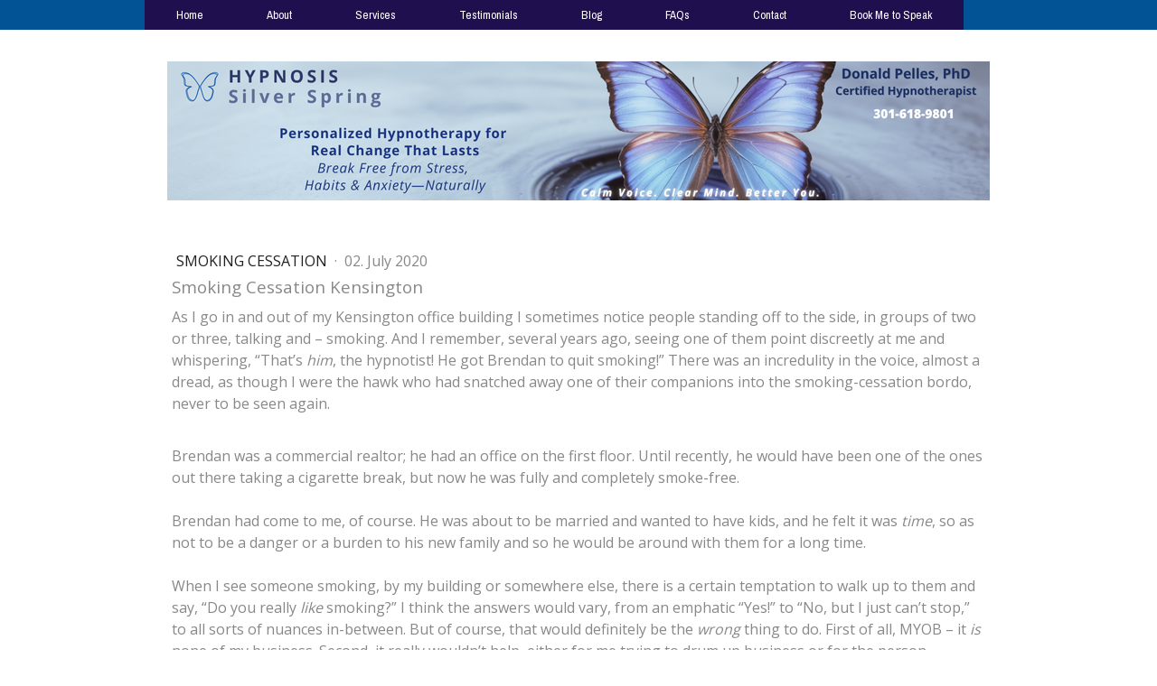

--- FILE ---
content_type: text/html; charset=UTF-8
request_url: https://www.hypnosissilverspring.com/smoking-cessation-kensington
body_size: 12919
content:
<!DOCTYPE html>
<html lang="en-US"><head>
    <meta charset="utf-8"/>
    <link rel="dns-prefetch preconnect" href="https://u.jimcdn.com/" crossorigin="anonymous"/>
<link rel="dns-prefetch preconnect" href="https://assets.jimstatic.com/" crossorigin="anonymous"/>
<link rel="dns-prefetch preconnect" href="https://image.jimcdn.com" crossorigin="anonymous"/>
<link rel="dns-prefetch preconnect" href="https://fonts.jimstatic.com" crossorigin="anonymous"/>
<meta name="viewport" content="width=device-width, initial-scale=1"/>
<meta http-equiv="X-UA-Compatible" content="IE=edge"/>
<meta name="description" content="Read this article, &quot;Smoking Cessation,&quot; by Kensington based hypnotherapist, Don Pelles. He offers teletherapy to help you stop smoking. Take the first step to quit smoking now!"/>
<meta name="robots" content="index, follow, archive"/>
<meta property="st:section" content="Read this article, &quot;Smoking Cessation,&quot; by Kensington based hypnotherapist, Don Pelles. He offers teletherapy to help you stop smoking. Take the first step to quit smoking now!"/>
<meta name="generator" content="Jimdo Creator"/>
<meta name="twitter:title" content="Smoking Cessation Kensington | Online Hypnosis"/>
<meta name="twitter:description" content="Coming out of my Kensington office building and seeing people off to the side smoking reminds me of my client Tim, smoke-free now for over 5 years."/>
<meta name="twitter:card" content="summary_large_image"/>
<meta property="og:url" content="http://www.hypnosissilverspring.com/smoking-cessation-kensington/"/>
<meta property="og:title" content="Smoking Cessation Kensington | Online Hypnosis"/>
<meta property="og:description" content="Coming out of my Kensington office building and seeing people off to the side smoking reminds me of my client Tim, smoke-free now for over 5 years."/>
<meta property="og:type" content="article"/>
<meta property="og:locale" content="en_US"/>
<meta property="og:site_name" content="Hypnosis Silver Spring, Don Pelles, PhD"/>
<meta name="twitter:image" content="https://image.jimcdn.com/cdn-cgi/image/width=4000%2Cheight=3000%2Cfit=contain%2Cformat=jpg%2C/app/cms/storage/image/path/s3d030f7fb287c0d5/image/ie021eb71f491f101/version/1594146283/image.jpg"/>
<meta property="og:image" content="https://image.jimcdn.com/cdn-cgi/image/width=4000%2Cheight=3000%2Cfit=contain%2Cformat=jpg%2C/app/cms/storage/image/path/s3d030f7fb287c0d5/image/ie021eb71f491f101/version/1594146283/image.jpg"/>
<meta property="og:image:width" content="2665"/>
<meta property="og:image:height" content="3000"/>
<meta property="og:image:secure_url" content="https://image.jimcdn.com/cdn-cgi/image/width=4000%2Cheight=3000%2Cfit=contain%2Cformat=jpg%2C/app/cms/storage/image/path/s3d030f7fb287c0d5/image/ie021eb71f491f101/version/1594146283/image.jpg"/>
<meta property="article:published_time" content="2020-07-02 13:15:46"/>
<meta property="article:tag" content="hypnotherapy online"/>
<meta property="article:tag" content="smoking cessation kensington"/>
<meta property="article:tag" content="hypnosis to stop smoking"/>
<meta property="article:tag" content="smoking cessation"/>
<meta property="article:tag" content="stop smoking"/><title>Smoking Cessation Kensington | Online Hypnosis - Hypnosis Silver Spring, Don Pelles, PhD</title>
<link rel="icon" type="image/png" href="[data-uri]"/>
    <link rel="alternate" type="application/rss+xml" title="Blog" href="https://www.hypnosissilverspring.com/rss/blog"/>    
<link rel="canonical" href="https://www.hypnosissilverspring.com/smoking-cessation-kensington/"/>

        <script src="https://assets.jimstatic.com/ckies.js.7c38a5f4f8d944ade39b.js"></script>

        <script src="https://assets.jimstatic.com/cookieControl.js.b05bf5f4339fa83b8e79.js"></script>
    <script>window.CookieControlSet.setToOff();</script>

    <style>html,body{margin:0}.hidden{display:none}.n{padding:5px}#cc-website-title a {text-decoration: none}.cc-m-image-align-1{text-align:left}.cc-m-image-align-2{text-align:right}.cc-m-image-align-3{text-align:center}</style>

        <link href="https://u.jimcdn.com/cms/o/s3d030f7fb287c0d5/layout/dm_f9f1fb0f1ae54893a6b2dcc015abd5ea/css/layout.css?t=1748895249" rel="stylesheet" type="text/css" id="jimdo_layout_css"/>
<script>     /* <![CDATA[ */     /*!  loadCss [c]2014 @scottjehl, Filament Group, Inc.  Licensed MIT */     window.loadCSS = window.loadCss = function(e,n,t){var r,l=window.document,a=l.createElement("link");if(n)r=n;else{var i=(l.body||l.getElementsByTagName("head")[0]).childNodes;r=i[i.length-1]}var o=l.styleSheets;a.rel="stylesheet",a.href=e,a.media="only x",r.parentNode.insertBefore(a,n?r:r.nextSibling);var d=function(e){for(var n=a.href,t=o.length;t--;)if(o[t].href===n)return e.call(a);setTimeout(function(){d(e)})};return a.onloadcssdefined=d,d(function(){a.media=t||"all"}),a};     window.onloadCSS = function(n,o){n.onload=function(){n.onload=null,o&&o.call(n)},"isApplicationInstalled"in navigator&&"onloadcssdefined"in n&&n.onloadcssdefined(o)}     /* ]]> */ </script>     <script>
// <![CDATA[
onloadCSS(loadCss('https://assets.jimstatic.com/web.css.cba479cb7ca5b5a1cac2a1ff8a34b9db.css') , function() {
    this.id = 'jimdo_web_css';
});
// ]]>
</script>
<link href="https://assets.jimstatic.com/web.css.cba479cb7ca5b5a1cac2a1ff8a34b9db.css" rel="preload" as="style"/>
<noscript>
<link href="https://assets.jimstatic.com/web.css.cba479cb7ca5b5a1cac2a1ff8a34b9db.css" rel="stylesheet"/>
</noscript>
    <script>
    //<![CDATA[
        var jimdoData = {"isTestserver":false,"isLcJimdoCom":false,"isJimdoHelpCenter":false,"isProtectedPage":false,"cstok":"5f0ff9c29f69133b4176971fbc6eca082dd8d527","cacheJsKey":"9b18253f42beeab9d14b7e7b3f0f7e4db779397f","cacheCssKey":"9b18253f42beeab9d14b7e7b3f0f7e4db779397f","cdnUrl":"https:\/\/assets.jimstatic.com\/","minUrl":"https:\/\/assets.jimstatic.com\/app\/cdn\/min\/file\/","authUrl":"https:\/\/a.jimdo.com\/","webPath":"https:\/\/www.hypnosissilverspring.com\/","appUrl":"https:\/\/a.jimdo.com\/","cmsLanguage":"en_US","isFreePackage":false,"mobile":false,"isDevkitTemplateUsed":true,"isTemplateResponsive":true,"websiteId":"s3d030f7fb287c0d5","pageId":2706487329,"packageId":2,"shop":{"deliveryTimeTexts":{"1":"Ships within 1-3 days","2":"Ships within 3-5 days","3":"Delivery in 5-8 days"},"checkoutButtonText":"Check out","isReady":false,"currencyFormat":{"pattern":"\u00a4#,##0.00","convertedPattern":"$#,##0.00","symbols":{"GROUPING_SEPARATOR":",","DECIMAL_SEPARATOR":".","CURRENCY_SYMBOL":"$"}},"currencyLocale":"en_US"},"tr":{"gmap":{"searchNotFound":"The entered address doesn't exist or couldn't be found.","routeNotFound":"The driving directions couldn't be determined. Possible reasons: The starting address is not specific enough or it is too far from the destination address."},"shop":{"checkoutSubmit":{"next":"Next step","wait":"Please wait"},"paypalError":"An error has occurred. Please try again!","cartBar":"Go to Shopping Cart","maintenance":"Sorry, this store is not available at the moment. Please try again later.","addToCartOverlay":{"productInsertedText":"This item was added to your cart.","continueShoppingText":"Continue shopping","reloadPageText":"Refresh"},"notReadyText":"This store has not been completely set up.","numLeftText":"There are not more than {:num} of this item available at this time.","oneLeftText":"There is only one more of this item available."},"common":{"timeout":"Oops, it looks like there's been an error on our end and your last change didn't go through. Please try again in a minute. "},"form":{"badRequest":"An error has occurred! This form could not be submitted. Please try again later."}},"jQuery":"jimdoGen002","isJimdoMobileApp":false,"bgConfig":{"id":160125729,"type":"color","color":"rgb(255, 255, 255)"},"bgFullscreen":null,"responsiveBreakpointLandscape":767,"responsiveBreakpointPortrait":480,"copyableHeadlineLinks":false,"tocGeneration":false,"googlemapsConsoleKey":false,"loggingForAnalytics":false,"loggingForPredefinedPages":false,"isFacebookPixelIdEnabled":true,"userAccountId":"257135aa-2cea-4ae3-b19c-c7be51dcd835"};
    // ]]>
</script>

     <script> (function(window) { 'use strict'; var regBuff = window.__regModuleBuffer = []; var regModuleBuffer = function() { var args = [].slice.call(arguments); regBuff.push(args); }; if (!window.regModule) { window.regModule = regModuleBuffer; } })(window); </script>
    <script src="https://assets.jimstatic.com/web.js.24f3cfbc36a645673411.js" async="true"></script>
    <script src="https://assets.jimstatic.com/at.js.62588d64be2115a866ce.js"></script>
<meta name="google-site-verification" content="fqSQJODf06Ej5CVbxsDSnG_b1_OtccqtFkuGYsmNiZ8"/>

<script type="text/javascript">
//<![CDATA[
    (function(c,l,a,r,i,t,y){
        c[a]=c[a]||function(){(c[a].q=c[a].q||[]).push(arguments)};
        t=l.createElement(r);t.async=1;t.src="https://www.clarity.ms/tag/"+i;
        y=l.getElementsByTagName(r)[0];y.parentNode.insertBefore(t,y);
    })(window, document, "clarity", "script", "etmx9300cd");
//]]>
</script>

<script type="text/javascript">
//<![CDATA[
  (function(w, d, t, h, s, n) {
    w.FlodeskObject = n;
    var fn = function() {
      (w[n].q = w[n].q || []).push(arguments);
    };
    w[n] = w[n] || fn;
    var f = d.getElementsByTagName(t)[0];
    var v = '?v=' + Math.floor(new Date().getTime() / (120 * 1000)) * 60;
    var sm = d.createElement(t);
    sm.async = true;
    sm.type = 'module';
    sm.src = h + s + '.mjs' + v;
    f.parentNode.insertBefore(sm, f);
    var sn = d.createElement(t);
    sn.async = true;
    sn.noModule = true;
    sn.src = h + s + '.js' + v;
    f.parentNode.insertBefore(sn, f);
  })(window, document, 'script', 'https://assets.flodesk.com', '/universal', 'fd');
//]]>
</script>

<script type="text/javascript">
//<![CDATA[
!function(f,b,e,v,n,t,s)
{if(f.fbq)return;n=f.fbq=function(){n.callMethod?
n.callMethod.apply(n,arguments):n.queue.push(arguments)};
if(!f._fbq)f._fbq=n;n.push=n;n.loaded=!0;n.version='2.0';
n.queue=[];t=b.createElement(e);t.async=!0;
t.src=v;s=b.getElementsByTagName(e)[0];
s.parentNode.insertBefore(t,s)}(window, document,'script',
'https://connect.facebook.net/en_US/fbevents.js');
fbq('init', '236906316990822');
fbq('track', 'PageView');
//]]>
</script>
    <script type="text/javascript">
//<![CDATA[

if(window.CookieControl.isCookieAllowed("fb_analytics")) {
    !function(f,b,e,v,n,t,s){if(f.fbq)return;n=f.fbq=function(){n.callMethod?
    n.callMethod.apply(n,arguments):n.queue.push(arguments)};if(!f._fbq)f._fbq=n;
    n.push=n;n.loaded=!0;n.version='2.0';n.agent='pljimdo';n.queue=[];t=b.createElement(e);t.async=!0;
    t.src=v;s=b.getElementsByTagName(e)[0];s.parentNode.insertBefore(t,s)}(window,
    document,'script','https://connect.facebook.net/en_US/fbevents.js');
    fbq('init', '236906316990822');
    fbq('track', 'PageView');
}

//]]>
</script>
</head>

<body class="body cc-page cc-page-blog j-m-gallery-styles j-m-video-styles j-m-hr-styles j-m-header-styles j-m-text-styles j-m-emotionheader-styles j-m-htmlCode-styles j-m-rss-styles j-m-form-styles j-m-table-styles j-m-textWithImage-styles j-m-downloadDocument-styles j-m-imageSubtitle-styles j-m-flickr-styles j-m-googlemaps-styles j-m-blogSelection-styles j-m-comment-styles-disabled j-m-jimdo-styles j-m-profile-styles j-m-guestbook-styles j-m-promotion-styles j-m-twitter-styles j-m-hgrid-styles j-m-shoppingcart-styles j-m-catalog-styles j-m-product-styles-disabled j-m-facebook-styles j-m-sharebuttons-styles j-m-formnew-styles-disabled j-m-callToAction-styles j-m-turbo-styles j-m-spacing-styles j-m-googleplus-styles j-m-dummy-styles j-m-search-styles j-m-booking-styles j-m-socialprofiles-styles j-footer-styles cc-pagemode-default cc-content-parent" id="page-2706487329">

<div id="cc-inner" class="cc-content-parent">

<!--  _main.sass -->
<input type="checkbox" id="jtpl-navigation__checkbox" class="jtpl-navigation__checkbox"/><div class="jtpl-main cc-content-parent">

    <!-- background-area -->
    <div background-area="" class="jtpl-background-area"></div>
    <!-- END background-area -->

    <!-- _mobile-navigation.sass -->
    <div class="jtpl-mobile-button navigation-colors">
        <label for="jtpl-navigation__checkbox" class="jtpl-navigation__label navigation-colors__menu-icon">
            <span class="jtpl-navigation__icon navigation-colors__menu-icon"></span>
        </label>
    </div>
    <div class="jtpl-mobile-navigation navigation-colors">
      <div data-container="navigation"><div class="j-nav-variant-nested"><ul class="cc-nav-level-0 j-nav-level-0"><li id="cc-nav-view-2342399429" class="jmd-nav__list-item-0"><a href="/" data-link-title="Home">Home</a></li><li id="cc-nav-view-2342419929" class="jmd-nav__list-item-0"><a href="/about-donald-pelles/" data-link-title="About">About</a></li><li id="cc-nav-view-2704702029" class="jmd-nav__list-item-0 j-nav-has-children"><a href="/online-hypnotherapy-sessions/" data-link-title="Services">Services</a><span data-navi-toggle="cc-nav-view-2704702029" class="jmd-nav__toggle-button"></span><ul class="cc-nav-level-1 j-nav-level-1"><li id="cc-nav-view-2583767229" class="jmd-nav__list-item-1"><a href="/executive-performance-hypnosis/" data-link-title="Executive Performance &amp; Mental Training">Executive Performance &amp; Mental Training</a></li><li id="cc-nav-view-2720792229" class="jmd-nav__list-item-1"><a href="/online-hypnotherapy-sessions/sports-hypnosis-mental-training/" data-link-title="Sports Hypnosis &amp; Mental Training">Sports Hypnosis &amp; Mental Training</a></li><li id="cc-nav-view-2704772729" class="jmd-nav__list-item-1"><a href="/spiritual-life-coaching/" data-link-title="Spiritual Life Coaching">Spiritual Life Coaching</a></li><li id="cc-nav-view-2465304829" class="jmd-nav__list-item-1"><a href="/virtual-gastric-band-weight-loss/" data-link-title="Weight Loss">Weight Loss</a></li><li id="cc-nav-view-2465986029" class="jmd-nav__list-item-1"><a href="/stop-smoking/" data-link-title="Stop Smoking">Stop Smoking</a></li><li id="cc-nav-view-2347067829" class="jmd-nav__list-item-1"><a href="/hypnotherapy/dental-hypnotherapy/" data-link-title="Dental Hypnotherapy">Dental Hypnotherapy</a></li><li id="cc-nav-view-2347067629" class="jmd-nav__list-item-1"><a href="/hypnotherapy/medical-hypnotherapy/" data-link-title="Medical Hypnotherapy">Medical Hypnotherapy</a></li><li id="cc-nav-view-2721931029" class="jmd-nav__list-item-1"><a href="/online-hypnotherapy-sessions/anxiety/" data-link-title="Anxiety">Anxiety</a></li></ul></li><li id="cc-nav-view-2342420529" class="jmd-nav__list-item-0"><a href="/testimonials/" data-link-title="Testimonials">Testimonials</a></li><li id="cc-nav-view-2706544429" class="jmd-nav__list-item-0 j-nav-has-children"><a href="/blog-1/" data-link-title="Blog">Blog</a><span data-navi-toggle="cc-nav-view-2706544429" class="jmd-nav__toggle-button"></span><ul class="cc-nav-level-1 j-nav-level-1"><li id="cc-nav-view-2706545429" class="jmd-nav__list-item-1"><a href="/blog-1/nlp-core-transformation-wholeness/" data-link-title="NLP, Core Transformation, Wholeness">NLP, Core Transformation, Wholeness</a></li><li id="cc-nav-view-2706544729" class="jmd-nav__list-item-1"><a href="/blog-1/smoking-cessation/" data-link-title="Smoking Cessation">Smoking Cessation</a></li><li id="cc-nav-view-2706545529" class="jmd-nav__list-item-1"><a href="/blog-1/weight-control/" data-link-title="Weight Control">Weight Control</a></li><li id="cc-nav-view-2706545729" class="jmd-nav__list-item-1"><a href="/blog-1/pain-control/" data-link-title="Pain Control">Pain Control</a></li><li id="cc-nav-view-2706544929" class="jmd-nav__list-item-1"><a href="/blog-1/driving/" data-link-title="Driving">Driving</a></li><li id="cc-nav-view-2706546029" class="jmd-nav__list-item-1"><a href="/blog-1/sports-hypnosis/" data-link-title="Sports Hypnosis">Sports Hypnosis</a></li><li id="cc-nav-view-2706545229" class="jmd-nav__list-item-1"><a href="/blog-1/living-aging/" data-link-title="Living, Aging">Living, Aging</a></li><li id="cc-nav-view-2706545029" class="jmd-nav__list-item-1"><a href="/blog-1/hypnosis-per-se/" data-link-title="Hypnosis Per Se">Hypnosis Per Se</a></li><li id="cc-nav-view-2704704829" class="jmd-nav__list-item-1"><a href="/hypnotherapy/hypnosis-for-anxiety/" data-link-title="Hypnosis for Anxiety">Hypnosis for Anxiety</a></li><li id="cc-nav-view-2706544829" class="jmd-nav__list-item-1"><a href="/blog-1/anxiety-and-stress/" data-link-title="Anxiety and Stress">Anxiety and Stress</a></li><li id="cc-nav-view-2706545329" class="jmd-nav__list-item-1"><a href="/blog-1/self-concept/" data-link-title="Self-Concept">Self-Concept</a></li><li id="cc-nav-view-2706545629" class="jmd-nav__list-item-1"><a href="/blog-1/sessions/" data-link-title="Sessions">Sessions</a></li><li id="cc-nav-view-2706545929" class="jmd-nav__list-item-1"><a href="/blog-1/relationships/" data-link-title="Relationships">Relationships</a></li><li id="cc-nav-view-2706545829" class="jmd-nav__list-item-1"><a href="/blog-1/medical/" data-link-title="Medical">Medical</a></li><li id="cc-nav-view-2706546129" class="jmd-nav__list-item-1"><a href="/blog-1/commentary/" data-link-title="Commentary">Commentary</a></li></ul></li><li id="cc-nav-view-2342421529" class="jmd-nav__list-item-0"><a href="/hypnotherapy/faq/" data-link-title="FAQs">FAQs</a></li><li id="cc-nav-view-2342476929" class="jmd-nav__list-item-0"><a href="/contact/" data-link-title="Contact">Contact</a></li><li id="cc-nav-view-2342420729" class="jmd-nav__list-item-0"><a href="/talks-and-presentations/" data-link-title="Book Me to Speak">Book Me to Speak</a></li></ul></div></div>
    </div>
    <!-- END _mobile-navigation.sass -->

    <header><!-- _navigation.sass --><nav><div class="jtpl-navigation navigation-colors navigation-alignment">
                <div class="jtpl-navigation__container">
                    <div data-container="navigation"><div class="j-nav-variant-nested"><ul class="cc-nav-level-0 j-nav-level-0"><li id="cc-nav-view-2342399429" class="jmd-nav__list-item-0"><a href="/" data-link-title="Home">Home</a></li><li id="cc-nav-view-2342419929" class="jmd-nav__list-item-0"><a href="/about-donald-pelles/" data-link-title="About">About</a></li><li id="cc-nav-view-2704702029" class="jmd-nav__list-item-0 j-nav-has-children"><a href="/online-hypnotherapy-sessions/" data-link-title="Services">Services</a><span data-navi-toggle="cc-nav-view-2704702029" class="jmd-nav__toggle-button"></span></li><li id="cc-nav-view-2342420529" class="jmd-nav__list-item-0"><a href="/testimonials/" data-link-title="Testimonials">Testimonials</a></li><li id="cc-nav-view-2706544429" class="jmd-nav__list-item-0 j-nav-has-children"><a href="/blog-1/" data-link-title="Blog">Blog</a><span data-navi-toggle="cc-nav-view-2706544429" class="jmd-nav__toggle-button"></span></li><li id="cc-nav-view-2342421529" class="jmd-nav__list-item-0"><a href="/hypnotherapy/faq/" data-link-title="FAQs">FAQs</a></li><li id="cc-nav-view-2342476929" class="jmd-nav__list-item-0"><a href="/contact/" data-link-title="Contact">Contact</a></li><li id="cc-nav-view-2342420729" class="jmd-nav__list-item-0"><a href="/talks-and-presentations/" data-link-title="Book Me to Speak">Book Me to Speak</a></li></ul></div></div>
                </div>
            </div>
        </nav><!-- END _navigation.sass --><!--  _header.sass --><div class="jtpl-header">
            <div class="jtpl-header__logo">
                <div id="cc-website-logo" class="cc-single-module-element"><div id="cc-m-14816865329" class="j-module n j-imageSubtitle"><div class="cc-m-image-container"><figure class="cc-imagewrapper cc-m-image-align-3">
<a href="https://www.hypnosissilverspring.com/" target="_self"><img srcset="https://image.jimcdn.com/cdn-cgi/image/width=320%2Cheight=10000%2Cfit=contain%2Cformat=png%2C/app/cms/storage/image/path/s3d030f7fb287c0d5/image/ifaa8d2874df236b6/version/1748879603/image.png 320w, https://image.jimcdn.com/cdn-cgi/image/width=640%2Cheight=10000%2Cfit=contain%2Cformat=png%2C/app/cms/storage/image/path/s3d030f7fb287c0d5/image/ifaa8d2874df236b6/version/1748879603/image.png 640w, https://image.jimcdn.com/cdn-cgi/image//app/cms/storage/image/path/s3d030f7fb287c0d5/image/ifaa8d2874df236b6/version/1748879603/image.png 910w" sizes="(min-width: 910px) 910px, 100vw" id="cc-m-imagesubtitle-image-14816865329" src="https://image.jimcdn.com/cdn-cgi/image//app/cms/storage/image/path/s3d030f7fb287c0d5/image/ifaa8d2874df236b6/version/1748879603/image.png" alt="Hypnosis Silver Spring, Don Pelles, PhD" class="" data-src-width="910" data-src-height="154" data-src="https://image.jimcdn.com/cdn-cgi/image//app/cms/storage/image/path/s3d030f7fb287c0d5/image/ifaa8d2874df236b6/version/1748879603/image.png" data-image-id="8865322029"/></a>    

</figure>
</div>
<div class="cc-clear"></div>
<script id="cc-m-reg-14816865329">// <![CDATA[

    window.regModule("module_imageSubtitle", {"data":{"imageExists":true,"hyperlink":"","hyperlink_target":"","hyperlinkAsString":"","pinterest":"0","id":14816865329,"widthEqualsContent":"0","resizeWidth":910,"resizeHeight":154},"id":14816865329});
// ]]>
</script></div></div>
            </div>
            <div class="jtpl-header__title">
                
            </div>
        </div>
        <!-- END  _header.sass -->

        <!-- _navigation.sass -->
        <div class="jtpl-subnavigation navigation-alignment">
            <div class="jtpl-subnavigation__first subnavigation-colors">
                <div data-container="navigation"><div class="j-nav-variant-nested"></div></div>
            </div>
            <div class="jtpl-subnavigation__second subnavigation-colors">
                <div data-container="navigation"><div class="j-nav-variant-nested"></div></div>
            </div>
        </div>
        <!-- END _navigation.sass -->

    </header><!-- _content.sass --><div class="jtpl-content cc-content-parent">
        <section class="jtpl-content__container content-options cc-content-parent"><div id="content_area" data-container="content"><div id="content_start"></div>
        <article class="j-blog"><div class="n j-blog-meta j-blog-post--header">
    <div class="j-text j-module n">
                    <a href="https://www.hypnosissilverspring.com/blog-1/smoking-cessation/" class="j-blog-post--category">
                Smoking Cessation            </a>
         ·         <span class="j-text j-blog-post--date">
            02. July 2020        </span>
    </div>
    <h1 class="j-blog-header j-blog-headline j-blog-post--headline">Smoking Cessation Kensington</h1>
</div>
<div class="post j-blog-content">
        <div id="cc-matrix-4241042029"><div id="cc-m-14549010629" class="j-module n j-text "><p>
    As I go in and out of my Kensington office building I sometimes notice people standing off to the side, in groups of two or three, talking and – smoking. And I remember, several years ago, seeing
    one of them point discreetly at me and whispering, “That’s <i>him</i>, the hypnotist! He got Brendan to quit smoking!” There was an incredulity in the voice, almost a dread, as though I were the
    hawk who had snatched away one of their companions into the smoking-cessation bordo, never to be seen again.
</p>

<p>
     
</p></div><div id="cc-m-14548999929" class="j-module n j-text "><p>
    Brendan was a commercial realtor; he had an office on the first floor. Until recently, he would have been one of the ones out there taking a cigarette break, but now he was fully and completely
    smoke-free.
</p>

<p class="MsoNormal">
     
</p>

<p class="MsoNormal">
    Brendan had come to me, of course. He was about to be married and wanted to have kids, and he felt it was <i>time</i>, so as not to be a danger or a burden to his new family and so he would be
    around with them for a long time.
</p>

<p class="MsoNormal">
     
</p>

<p class="MsoNormal">
    When I see someone smoking, by my building or somewhere else, there is a certain temptation to walk up to them and say, “Do you really <i>like</i> smoking?” I think the answers would vary, from
    an emphatic “Yes!” to “No, but I just can’t stop,” to all sorts of nuances in-between. But of course, that would definitely be the <i>wrong</i> thing to do. First of all, MYOB – it <i>is</i> none
    of my business. Second, it really wouldn’t help, either for me trying to drum up business or for the person themself. My smoking cessation hypnotherapy works best when the client has <i>already
    decided</i> that this is what he or she wants.  I don’t want to have to <i>convince</i> them of anything – that’s not my job – rather just to help them carry out a decision they’ve already
    made. (Occasionally I work with someone who is “on the fence,” leaning perhaps but not decided. That is another matter, and I approach it differently.) And even if I <i>did</i> convince them that
    they should quit, the success rate would not be nearly as high as when they come to me, which would negatively affect my reputation, my confidence, and ultimately my practice.
</p>

<p class="MsoNormal">
     
</p>

<p class="MsoNormal">
    With Brendan , as with all of my smoking cessation clients, I had done three sessions.
</p>

<p class="MsoNormal">
     
</p>

<p class="MsoNormal" style="margin-left: .5in;">
    Our first session lasted a whole two hours, and it was jam-packed. We went through his intake form together; we discussed hypnosis (which he had not experienced before), and I taught him
    self-hypnosis (The Zone and Power Self – <a href="https://www.hypnosissilverspring.com/three-basic-exercises/" target="_top">https://www.hypnosissilverspring.com/three-basic-exercises/</a>) and
    assigned him to practice regularly (“There’s homework here!” I told him). We talked about what it would mean, to him, to stop using tobacco and about how, though it is an addiction, <i>people
    quit every day</i>. I showed Brendan four “first-aid” measures, things he could do to take away a nicotine craving, if he should have one. This would be helpful, I told him, because even though
    most of my clients are smoke-free after their first session, they may (or may not) still experience some cravings for a few days afterwards. I showed him how to take himself <i>even deeper</i>
    into a hypnotic state, and at the end I hypnotized him once again, with framing and suggestions for being smoke-free permanently, recording this on his cell phone for him to listen to later,
    every day or so.
</p>

<p class="MsoNormal" style="margin-left: .5in;">
     
</p>

<p class="MsoNormal" style="margin-left: .5in;">
    Sessions 2 and 3 were for reinforcement and followup – they are less structured, to address what the particular client needs at that point. I utilized <a href="/with-wholeness-nlp-full-circle/" title="With Wholeness, NLP Has Come Full Circle">Core Transformation and Wholeness</a> to go deeper into and resolve the thoughts and feelings he had around smoking, to solidify and entrench Brendan's
    identity as non-smoker – smoke-free. We also had a little time to transform some of the anxiety he felt from time to time.
</p>

<p class="MsoNormal" style="margin-left: .5in;">
     
</p>

<p class="MsoNormal">
    It has now been over five years since I have worked with Brendan – he remains smoke-free and we know that, by now, his body has fully healed from the destructive effects of smoking. (When I
    check with my clients a year after their last session, 75-80% are still smoke free.)
</p>

<p class="MsoNormal">
     
</p>

<p>
     
</p>

<p class="MsoNormal">
    I wish I could convey all of this to the people smoking outside my Kensington office, but unfortunately, <i>they</i> are going to have to take the first step to re-joining brother Tim, as
    non-smokers, by contacting me.
</p></div><div id="cc-m-14549002829" class="j-module n j-hr ">    <hr/>
</div><div id="cc-m-14549002529" class="j-module n j-text "><div class="DYAZaf" style="-webkit-tap-highlight-color: transparent; display: inline-block; max-width: 100%;">
    <span style="color: #1f0f4d;"><em>I had my first cigarette at the age of 14. By college it was a pack a day habit. Today marks 5 years, 8 months and 1 day from my first appointment with Don, and
    5 years, 8 months and 1 day since I last had a cigarette. It was like nothing I’ve ever experienced. I walked into the appointment a smoker, and walked out a non smoker. “Man I feel like a
    cigarette. Oh well, too bad. I don’t smoke anymore.” This is exactly what I was thinking the days following my appointment. I would recommend him a thousand times out of a
    thousand.</em></span>
</div>

<div class="DYAZaf" style="-webkit-tap-highlight-color: transparent; display: inline-block; max-width: 100%;">
    <span style="color: #1f0f4d;"><em> </em></span>
</div>

<div class="DYAZaf" style="-webkit-tap-highlight-color: transparent; display: inline-block; max-width: 100%;">
</div>

<div class="DYAZaf" style="-webkit-tap-highlight-color: transparent; display: inline-block; max-width: 100%;">
</div>

<div class="DYAZaf" style="-webkit-tap-highlight-color: transparent; display: inline-block; max-width: 100%;">
</div>

<div class="DYAZaf" style="-webkit-tap-highlight-color: transparent; display: inline-block; max-width: 100%; padding-left: 30px;">
    <span style="color: #1f0f4d;"><span class="oiQd1c" jsname="QUIPvd" style="-webkit-tap-highlight-color: transparent;"> -- Brendan McKa</span><span class="oiQd1c" jsname="QUIPvd" style="-webkit-tap-highlight-color: transparent;">y</span></span>
</div></div><div id="cc-m-14560626629" class="j-module n j-text "><p>
     
</p>

<p>
    See also <a href="/stop-smoking/" title="Stop Smoking">Stop Smoking page</a> and <a href="/smoking-cessation-bethesda/" title="Smoking Cessation Bethesda!">Smoking Cessation Bethesda!
    blog</a>.
</p></div></div>
        </div><div class="j-module n j-text j-blog-post--tags-wrapper"><span class="j-blog-post--tags--template" style="display: none;"><a class="j-blog-post--tag" href="https://www.hypnosissilverspring.com/blog-1/?tag=tagPlaceholder">tagPlaceholder</a></span><span class="j-blog-post--tags-label" style="display: inline;">Tags:</span> <span class="j-blog-post--tags-list"><a class="j-blog-post--tag" href="https://www.hypnosissilverspring.com/blog-1/?tag=hypnotherapy+online">hypnotherapy online</a>, <a class="j-blog-post--tag" href="https://www.hypnosissilverspring.com/blog-1/?tag=smoking+cessation+kensington">smoking cessation kensington</a>, <a class="j-blog-post--tag" href="https://www.hypnosissilverspring.com/blog-1/?tag=hypnosis+to+stop+smoking">hypnosis to stop smoking</a>, <a class="j-blog-post--tag" href="https://www.hypnosissilverspring.com/blog-1/?tag=smoking+cessation">smoking cessation</a>, <a class="j-blog-post--tag" href="https://www.hypnosissilverspring.com/blog-1/?tag=stop+smoking">stop smoking</a></span></div><div class="n" id="flexsocialbuttons">
<div class="cc-sharebuttons-element cc-sharebuttons-size-32 cc-sharebuttons-style-colored cc-sharebuttons-design-square cc-sharebuttons-align-left">


    <a class="cc-sharebuttons-facebook" href="http://www.facebook.com/sharer.php?u=https://www.hypnosissilverspring.com/smoking-cessation-kensington/&amp;t=Smoking%20Cessation%20Kensington" title="Facebook" target="_blank"></a><a class="cc-sharebuttons-x" href="https://x.com/share?text=Smoking%20Cessation%20Kensington&amp;url=https%3A%2F%2Fwww.hypnosissilverspring.com%2Fsmoking-cessation-kensington%2F" title="X" target="_blank"></a>

</div>
</div>
                <div class="n j-comment">
                    <div id="commentsModule14548999729"><p id="skiptoform14548999729" class="skiptoform"><a href="#" data-id="14548999729" data-action="goToForm">Write a comment</a></p><div class="j-blog-comment-counter" id="numComments14548999729"> Comments: <i class="cc-comments-count">0</i> </div><ul class="com-list-noava" id="commentOutput14548999729"><li id="commentFormContainer14548999729" class="commentstd clearover cc-m-comment-loading"><a name="commentForm14548999729"></a></li></ul><div id="commentError14548999729" class="message-error" style="display: none;"></div><div id="commentSuccess14548999729" class="message-ok" style="display: none;"></div></div><script>// <![CDATA[

    window.regModule("module_comment", {"data":{"id":"14548999729","closed":"0","captcha":"427bb54b24e081fedcfb1ea7a49a783e","avatar":false,"lang":{"comment":"Comment","comments":"Comments"}}});
// ]]>
</script>
                </div></article>
        </div>
        </section><aside class="jtpl-sidebar"><section class="jtpl-sidebar__container sidebar-options"><div data-container="sidebar"><div id="cc-matrix-3398887729"><div id="cc-m-12193518729" class="j-module n j-hgrid ">    <div class="cc-m-hgrid-column" style="width: 32.1%;">
        <div id="cc-matrix-3398958629"><div id="cc-m-14817007829" class="j-module n j-text "><p style="text-align: center;">
    Contact
</p></div><div id="cc-m-12193535029" class="j-module n j-text "><p>
    <span style="color: #ffffff;"><a href="/contact/" title="Contact" style="color: #ffffff;"></a></span>Donald Pelles, PhD
</p>

<p>
    Hypnosis Silver Spring
</p>

<p>
     
</p>

<p>
    Phone: 301-618-9801<a href="http://voice.google.com/calls?a=nc,%2B13016189801" class="gv-tel-link" target="_blank" rel="noopener" title="Call +1 301-618-9801 via Google Voice"></a>
</p>

<p>
    <span style="font-size: 18px;">don@hypnosissilverspring.com</span>
</p>

<p>
     
</p></div></div>    </div>
            <div class="cc-m-hgrid-separator" data-display="cms-only"><div></div></div>
        <div class="cc-m-hgrid-column" style="width: 37.26%;">
        <div id="cc-matrix-3398959329"><div id="cc-m-14817007929" class="j-module n j-text "><p style="text-align: center;">
    <strong>Service Areas</strong>
</p></div><div id="cc-m-12193729129" class="j-module n j-text "><p>
    <span style="color: #ffffff;"><a href="/" title="Home" style="color: #ffffff;">DC Metro Area</a></span>,<span style="color: #ffffff;"> <a href="/hypnotherapy-houston-tx-1/" title="Hypnotherapy Houston, TX" style="color: #ffffff;">Houston</a>,</span> <span style="color: #ffffff;"><a href="/hypnotherapy-durham-nc/" title="Hypnotherapy Durham, NC" style="color: #ffffff;">Durham NC</a>, <a href="/hypnotherapy-raleigh-nc/" title="Hypnotherapy Raleigh, NC" style="color: #ffffff;">Raleigh NC</a></span>, <span style="color: #ffffff;"><a href="/hypnotherapy-chapel-hill/" title="Hypnotherapy Chapel Hill," style="color: #ffffff;">Chapel Hill NC</a>, <span style="color: #ffffff;"><a href="/hypnotherapy-atlanta/" title="Hypnotherapy Atlanta" style="color: #ffffff;">Atlanta</a>,</span> and everywhere else, via the Internet</span>
</p></div></div>    </div>
            <div class="cc-m-hgrid-separator" data-display="cms-only"><div></div></div>
        <div class="cc-m-hgrid-column last" style="width: 26.61%;">
        <div id="cc-matrix-3398958729"><div id="cc-m-14817008029" class="j-module n j-text "><p style="text-align: center;">
    Membership
</p></div><div id="cc-m-12193749629" class="j-module n j-imageSubtitle "><figure class="cc-imagewrapper cc-m-image-align-3">
<a href="http://www.imdha.com/" target="_blank"><img srcset="https://image.jimcdn.com/cdn-cgi/image/width=129%2Cheight=10000%2Cfit=contain%2Cformat=png%2C/app/cms/storage/image/path/s3d030f7fb287c0d5/image/i91389866fcc06134/version/1748892970/international-mental-and-dental-hypnotherapy-association.png 129w, https://image.jimcdn.com/cdn-cgi/image/width=258%2Cheight=10000%2Cfit=contain%2Cformat=png%2C/app/cms/storage/image/path/s3d030f7fb287c0d5/image/i91389866fcc06134/version/1748892970/international-mental-and-dental-hypnotherapy-association.png 258w" sizes="(min-width: 129px) 129px, 100vw" id="cc-m-imagesubtitle-image-12193749629" src="https://image.jimcdn.com/cdn-cgi/image/width=129%2Cheight=10000%2Cfit=contain%2Cformat=png%2C/app/cms/storage/image/path/s3d030f7fb287c0d5/image/i91389866fcc06134/version/1748892970/international-mental-and-dental-hypnotherapy-association.png" alt="International Mental and Dental Hypnotherapy Association" class="" data-src-width="432" data-src-height="432" data-src="https://image.jimcdn.com/cdn-cgi/image/width=129%2Cheight=10000%2Cfit=contain%2Cformat=png%2C/app/cms/storage/image/path/s3d030f7fb287c0d5/image/i91389866fcc06134/version/1748892970/international-mental-and-dental-hypnotherapy-association.png" data-image-id="7858572729"/></a>    

</figure>

<div class="cc-clear"></div>
<script id="cc-m-reg-12193749629">// <![CDATA[

    window.regModule("module_imageSubtitle", {"data":{"imageExists":true,"hyperlink":"http:\/\/www.imdha.com\/","hyperlink_target":"_blank","hyperlinkAsString":"http:\/\/www.imdha.com\/","pinterest":"0","id":12193749629,"widthEqualsContent":"0","resizeWidth":"129","resizeHeight":129},"id":12193749629});
// ]]>
</script></div></div>    </div>
    
<div class="cc-m-hgrid-overlay" data-display="cms-only"></div>

<br class="cc-clear"/>

</div></div></div>
            </section></aside>
</div>
    <!-- END _content.sass -->

    <!-- _footer.sass -->
    <footer class="jtpl-footer footer-options"><div id="contentfooter" data-container="footer">

    
    <div class="j-meta-links">
        <a href="/about/">About</a> | <a href="/sitemap/">Sitemap</a><br/>Copyright 2025 by Donald Pelles, PhD    </div>

    <div class="j-admin-links">
            
    <span class="loggedout">
        <a rel="nofollow" id="login" href="/login">Log in</a>
    </span>

<span class="loggedin">
    <a rel="nofollow" id="logout" target="_top" href="https://cms.e.jimdo.com/app/cms/logout.php">
        Log out    </a>
    |
    <a rel="nofollow" id="edit" target="_top" href="https://a.jimdo.com/app/auth/signin/jumpcms/?page=2706487329">Edit</a>
</span>
        </div>

    
</div>

    </footer><!-- END _footer.sass --><div class="jtpl-shoppingcart-wrapper">
        
    </div>
</div>
</div>    
<script type="text/javascript">
//<![CDATA[
if (window.CookieControl.isCookieAllowed("ga")) {
  
        (function() {
            var ga = document.createElement('script');
            ga.type = 'text/javascript';
            ga.async = true;
            ga.src = 'https://www.googletagmanager.com/gtag/js?id=G-N3TWFD6D0Q';

            var s = document.getElementsByTagName('script')[0];
            s.parentNode.insertBefore(ga, s);
        })()
        <!-- Google tag (gtag.js) -->

 }
<!-- Google tag (gtag.js) -->




  window.dataLayer = window.dataLayer || [];
  function gtag(){dataLayer.push(arguments);}
  gtag('js', new Date());

  gtag('config', 'G-N3TWFD6D0Q',{
    'anonymize_ip': true,
    'page_title': document.title,
    'page_path': location.pathname + location.search + location.hash
  });


//]]>
</script><script type="text/javascript">
//<![CDATA[
addAutomatedTracking('creator.website', track_anon);
//]]>
</script>
    
<div id="loginbox" class="hidden">

    <div id="loginbox-header">

    <a class="cc-close" title="Close this element" href="#">Close</a>

    <div class="c"></div>

</div>

<div id="loginbox-content">

        <div id="resendpw"></div>

        <div id="loginboxOuter"></div>
    </div>
</div>
<div id="loginbox-darklayer" class="hidden"></div>
<script>// <![CDATA[

    window.regModule("web_login", {"url":"https:\/\/www.hypnosissilverspring.com\/","pageId":2706487329});
// ]]>
</script>




</body>
</html>


--- FILE ---
content_type: text/css; charset=UTF-8
request_url: https://u.jimcdn.com/cms/o/s3d030f7fb287c0d5/layout/dm_f9f1fb0f1ae54893a6b2dcc015abd5ea/css/layout.css?t=1748895249
body_size: 6084
content:
@import url("https://fonts.jimstatic.com/css?family=Droid+Serif:400,700,400italic,700italic");@import url("https://fonts.jimstatic.com/css?family=Open+Sans");@import url("https://fonts.jimstatic.com/css?family=Archivo%20Narrow%3Aregular%7COpen%20Sans%3Aregular&subset=latin");.jtpl-mobile-button .jtpl-navigation__icon:before, .jtpl-mobile-button .jtpl-navigation__icon:after, .jtpl-navigation__checkbox:checked + .jtpl-main .jtpl-navigation__icon:before, .jtpl-navigation__checkbox:checked + .jtpl-main .jtpl-navigation__icon:after, .jtpl-mobile-button .jtpl-navigation__icon, .jtpl-navigation__checkbox:checked + .jtpl-main .jtpl-navigation__icon{border-radius:1000px;border-top-style:solid;display:block}.jtpl-mobile-button .jtpl-navigation__icon:before, .jtpl-mobile-button .jtpl-navigation__icon:after, .jtpl-navigation__checkbox:checked + .jtpl-main .jtpl-navigation__icon:before, .jtpl-navigation__checkbox:checked + .jtpl-main .jtpl-navigation__icon:after{content:'';position:absolute;width:100%}.jtpl-navigation__checkbox:checked + .jtpl-main .jtpl-navigation__icon:before, .jtpl-navigation__checkbox:checked + .jtpl-main .jtpl-navigation__icon:after{-ms-transform-origin:center center;transform-origin:center center}.jtpl-mobile-navigation .jmd-nav__toggle-button{box-sizing:border-box}.jtpl-mobile-navigation .jmd-nav__toggle-button:before, .jtpl-mobile-navigation .jmd-nav__toggle-button:after{clear:both;content:"";display:table}fieldset{border:0;margin:0;padding:0}figure,p{margin:0}a:link img,
a:visited
img{border:0}html{font-size:62.5%;-webkit-text-size-adjust:100%;-ms-text-size-adjust:100%}.jtpl-main{font-size:16px;line-height:1.5}.j-module h1, .j-module h2, .j-module h3, .j-module .j-rss .rssFeedTitle, .j-rss .j-module .rssFeedTitle, .j-module h4,
.j-static-page h1,
.j-static-page h2,
.j-static-page h3,
.j-static-page .j-rss .rssFeedTitle, .j-rss
.j-static-page .rssFeedTitle,
.j-static-page
h4{word-wrap:break-word}.j-module h1,
.j-module .j-website-title-content,
.j-static-page h1,
.j-static-page .j-website-title-content{word-wrap:break-word}@media (max-width: 767px){.j-module h1,
.j-module .j-website-title-content,
.j-static-page h1,
.j-static-page .j-website-title-content{font-size:30px !important}}@media (max-width: 767px){.j-module h2,
.j-static-page
h2{font-size:26px !important}}@media (max-width: 767px){.j-module h3, .j-module .j-rss .rssFeedTitle, .j-rss .j-module .rssFeedTitle,
.j-static-page h3,
.j-static-page .j-rss .rssFeedTitle, .j-rss
.j-static-page
.rssFeedTitle{font-size:22px !important}}@media (max-width: 767px){.j-module .cc-shop-product-desc h4,
.j-static-page .cc-shop-product-desc
h4{font-size:19px !important}}.j-module h1, .j-module h2, .j-module h3, .j-module .j-rss .rssFeedTitle, .j-rss .j-module .rssFeedTitle, .j-module h4, .j-module h5, .j-module h6,
.j-static-page h1,
.j-static-page h2,
.j-static-page h3,
.j-static-page .j-rss .rssFeedTitle, .j-rss
.j-static-page .rssFeedTitle,
.j-static-page h4,
.j-static-page h5,
.j-static-page h6,
.jtpl-footer h1,
.jtpl-footer h2,
.jtpl-footer h3,
.jtpl-footer .j-rss .rssFeedTitle, .j-rss
.jtpl-footer .rssFeedTitle,
.jtpl-footer h4,
.jtpl-footer h5,
.jtpl-footer
h6{font-family:"Droid Serif",Georgie,"Times New Roman";margin:0;padding:0.5em 0 0.1em 0;font-weight:normal;color:#5f5b55}.j-module h1,
.j-static-page h1,
.jtpl-footer
h1{font-size:32px;font-size:3.2rem;line-height:1.25}.j-module h2,
.j-static-page h2,
.jtpl-footer
h2{font-size:25px;font-size:2.5rem;line-height:1.25}.j-module h3, .j-module .j-rss .rssFeedTitle, .j-rss .j-module .rssFeedTitle,
.j-static-page h3,
.j-static-page .j-rss .rssFeedTitle, .j-rss
.j-static-page .rssFeedTitle,
.jtpl-footer h3,
.jtpl-footer .j-rss .rssFeedTitle, .j-rss
.jtpl-footer
.rssFeedTitle{font-size:16px;font-size:1.6rem;line-height:1.5}.j-module a,
.j-static-page a,
.jtpl-footer
a{color:#212121}.j-module a:link img,
.j-module a:visited img,
.j-static-page a:link img,
.j-static-page a:visited img,
.jtpl-footer a:link img,
.jtpl-footer a:visited
img{border:0}.j-module a:hover,
.j-module a:active,
.j-module a:focus,
.j-static-page a:hover,
.j-static-page a:active,
.j-static-page a:focus,
.jtpl-footer a:hover,
.jtpl-footer a:active,
.jtpl-footer a:focus{color:#454545;text-decoration:none}.j-product .cc-shop-addtocard, .j-callToAction .j-calltoaction-link-style-1, .j-callToAction .j-calltoaction-link-style-2, .j-callToAction .j-calltoaction-link-style-3, .blogreadmore:link, .blogreadmore:visited,
.comment:link,
.comment:visited, .skiptoform a:link,
.skiptoform a:visited, .j-comment input[type="submit"], .j-downloadDocument .cc-m-download-link, .j-formnew input[type="submit"], .cc-pagemode-overlay input[type="submit"].submitUser, .j-rss br+a[target="_blank"],.j-checkout__button{-webkit-appearance:none;background-color:#666;color:#fff;border:0;box-sizing:border-box;cursor:pointer;display:inline-block;font-family:inherit;font-size:16px;font-size:1.6rem;line-height:1.5;margin:1em
0;padding:0.5em 1em;text-align:center;text-decoration:none;transition:background-color 200ms ease-in}.j-product .cc-shop-addtocard:hover, .j-callToAction .j-calltoaction-link-style-1:hover, .j-callToAction .j-calltoaction-link-style-2:hover, .j-callToAction .j-calltoaction-link-style-3:hover, .blogreadmore:hover:link, .blogreadmore:hover:visited,
.comment:hover:link,
.comment:hover:visited, .skiptoform a:hover:link,
.skiptoform a:hover:visited, .j-comment input[type="submit"]:hover, .j-downloadDocument .cc-m-download-link:hover, .j-formnew input[type="submit"]:hover, .cc-pagemode-overlay input[type="submit"].submitUser:hover, .j-rss br + a[target="_blank"]:hover, .j-checkout__button:hover, .j-product .cc-shop-addtocard:active, .j-callToAction .j-calltoaction-link-style-1:active, .j-callToAction .j-calltoaction-link-style-2:active, .j-callToAction .j-calltoaction-link-style-3:active, .blogreadmore:active:link, .blogreadmore:active:visited,
.comment:active:link,
.comment:active:visited, .skiptoform a:active:link,
.skiptoform a:active:visited, .j-comment input[type="submit"]:active, .j-downloadDocument .cc-m-download-link:active, .j-formnew input[type="submit"]:active, .cc-pagemode-overlay input[type="submit"].submitUser:active, .j-rss br + a[target="_blank"]:active, .j-checkout__button:active, .j-product .cc-shop-addtocard:focus, .j-callToAction .j-calltoaction-link-style-1:focus, .j-callToAction .j-calltoaction-link-style-2:focus, .j-callToAction .j-calltoaction-link-style-3:focus, .blogreadmore:focus:link, .blogreadmore:focus:visited,
.comment:focus:link,
.comment:focus:visited, .skiptoform a:focus:link,
.skiptoform a:focus:visited, .j-comment input[type="submit"]:focus, .j-downloadDocument .cc-m-download-link:focus, .j-formnew input[type="submit"]:focus, .cc-pagemode-overlay input[type="submit"].submitUser:focus, .j-rss br+a[target="_blank"]:focus,.j-checkout__button:focus{background-color:#601f27;color:#fff;font-style:normal}.j-product .cc-shop-addtocard{background-color:#601f27}.j-product .cc-shop-addtocard:hover, .j-product .cc-shop-addtocard:active, .j-product .cc-shop-addtocard:focus{background-color:#73252f;color:#fff}.j-comment textarea,
.j-comment input[type="text"],
.j-comment input[type="date"], .j-formnew .cc-m-form-view-sortable input[type="text"],
.j-formnew .cc-m-form-view-sortable input[type="date"],
.j-formnew .cc-m-form-view-sortable input[type="email"],
.j-formnew .cc-m-form-view-sortable textarea, .cc-pagemode-overlay #password,.j-checkout__input-field{border:1px
solid #888;box-sizing:border-box;color:inherit;font-family:inherit;font-size:16px;font-size:1.6rem;line-height:1.5;padding:0;transition:border-color 200ms ease-in}.j-comment textarea:hover,
.j-comment input[type="text"]:hover,
.j-comment input[type="date"]:hover, .j-formnew .cc-m-form-view-sortable input[type="text"]:hover,
.j-formnew .cc-m-form-view-sortable input[type="date"]:hover,
.j-formnew .cc-m-form-view-sortable input[type="email"]:hover,
.j-formnew .cc-m-form-view-sortable textarea:hover, .cc-pagemode-overlay #password:hover, .j-checkout__input-field:hover, .j-comment textarea:focus,
.j-comment input[type="text"]:focus,
.j-comment input[type="date"]:focus, .j-formnew .cc-m-form-view-sortable input[type="text"]:focus,
.j-formnew .cc-m-form-view-sortable input[type="date"]:focus,
.j-formnew .cc-m-form-view-sortable input[type="email"]:focus,
.j-formnew .cc-m-form-view-sortable textarea:focus, .cc-pagemode-overlay #password:focus, .j-checkout__input-field:focus, .j-comment textarea:active,
.j-comment input[type="text"]:active,
.j-comment input[type="date"]:active, .j-formnew .cc-m-form-view-sortable input[type="text"]:active,
.j-formnew .cc-m-form-view-sortable input[type="date"]:active,
.j-formnew .cc-m-form-view-sortable input[type="email"]:active,
.j-formnew .cc-m-form-view-sortable textarea:active, .cc-pagemode-overlay #password:active,.j-checkout__input-field:active{border-color:inherit;outline:none}.jtpl-content,.jtpl-footer,.jtpl-header,.jptl-footer,.jtpl-navigation__container,.jtpl-subnavigation{max-width:960px;margin:0
auto}.jtpl-shoppingcart-wrapper .j-cart{line-height:1.2}@media (max-width: 767px){.jtpl-shoppingcart-wrapper .j-cart{top:auto;right:15px;bottom:100px;transition:right .3s ease-in-out}}.jtpl-shoppingcart-wrapper .j-cart-icon-wrapper{display:inline-block;box-sizing:border-box;width:70px;height:70px;padding-top:20px;border-radius:100%;text-align:center;background:rgba(0, 0, 0, 0.8)}.jtpl-shoppingcart-wrapper .j-cart-icon{background-color:transparent;padding:0}.jtpl-shoppingcart-wrapper .j-cart-icon:before{margin-right:0 !important;font-size:22px}.jtpl-shoppingcart-wrapper .j-cart-item-amount{font-size:12px}.jtpl-shoppingcart-wrapper .j-cart--hover-popup{margin:20px
15px 0 0}@media (max-width: 767px){.jtpl-shoppingcart-wrapper .j-cart--hover-popup{display:none !important}}.jtpl-content__container{min-height:400px;padding:25px;border-top-left-radius:8px;border-top-right-radius:8px;background-color:#fff}.jtpl-footer{padding:20px
0;background-color:transparent;color:#999}[id="contentfooter"]{padding:0
30px}[id="contentfooter"] a{color:#5f5b55}.webkit-transition-height{transition:height .2s ease}.jtpl-header{margin-bottom:10px}.jtpl-header__logo{width:100%;padding-top:30px}.jtpl-header__logo a
img{max-height:300px}.jtpl-header__title{width:100%;text-align:center}.j-website-title-content{font-size:1.4em}.jtpl-main,button,input,select,textarea{font-size:16px;font-size:1.6rem;line-height:1.5;font-family:"Open Sans",Arial,Sans-Serif;color:#888}.jtpl-background-area{background-color:#f2f2f2;position:fixed;height:100vh;width:100vw;top:0;left:0;z-index:-1}.jtpl-mobile-button{position:fixed;box-sizing:border-box;z-index:101;bottom:15px;right:50px;-ms-transform:translateX(50%);transform:translateX(50%);width:70px;height:70px;padding:24px
18px;background:rgba(0, 0, 0, 0.8);border-radius:100%}@media (min-width: 768px){.jtpl-mobile-button{display:none}}.jtpl-mobile-button .jtpl-navigation__icon{width:35px;position:relative;margin:8.5px 0;border-color:white;border-top-width:3px;transition:all 0.3s}.jtpl-mobile-button .jtpl-navigation__icon:before, .jtpl-mobile-button .jtpl-navigation__icon:after{border-color:white;border-top-width:3px}.jtpl-mobile-button .jtpl-navigation__icon:before{top:-11.5px}.jtpl-mobile-button .jtpl-navigation__icon:after{top:5.5px}.jtpl-mobile-button .jtpl-navigation__icon:before, .jtpl-mobile-button .jtpl-navigation__icon:after{transition:all 0.3s}.jtpl-mobile-navigation{position:fixed;width:100%;height:100%;z-index:100;top:100%;overflow-y:scroll;background:rgba(255, 255, 255, 0.95);transition:top .3s ease-in-out}@media (min-width: 768px){.jtpl-mobile-navigation{display:none}}.jtpl-mobile-navigation .jmd-nav__toggle-button{width:36px;width:3.6rem;height:36px;height:3.6rem;position:absolute;right:0;outline:0;cursor:pointer;border:none;background-color:#4c4c4c;-webkit-tap-highlight-color:transparent;text-align:center;display:block;border-radius:0;top:4px;top:0.4rem}@media (min-width: 768px){.jtpl-mobile-navigation .jmd-nav__toggle-button{display:none}}.jtpl-mobile-navigation .jmd-nav__toggle-button:before{-ms-transform:rotate(180deg);transform:rotate(180deg)}.jtpl-mobile-navigation .jmd-nav__toggle-button:after{-ms-transform:rotate(90deg);transform:rotate(90deg)}.jtpl-mobile-navigation .jmd-nav__toggle-button:before, .jtpl-mobile-navigation .jmd-nav__toggle-button:after{content:"";position:absolute;border-radius:1px;border-radius:0.1rem;width:14.4px;width:1.44rem;height:2px;height:0.2rem;left:10.8px;left:1.08rem;top:17px;top:1.7rem;background-color:white;transition:all 0.3s ease-in-out}.jtpl-mobile-navigation .jmd-nav__item--last-opened > .jmd-nav__toggle-button:before, .jtpl-mobile-navigation .jmd-nav__item--last-opened>.jmd-nav__toggle-button:after{-ms-transform:rotate(0deg);transform:rotate(0deg)}.jtpl-mobile-navigation .jmd-nav__toggle-button{border-radius:100%}.jtpl-mobile-navigation a:link,
.jtpl-mobile-navigation a:visited{color:#4c4c4c;text-decoration:none;text-transform:uppercase}.jtpl-mobile-navigation .j-nav-variant-nested{padding:30px
30px 100px 30px}.jtpl-mobile-navigation .j-nav-level-0,
.jtpl-mobile-navigation .j-nav-level-1,
.jtpl-mobile-navigation .j-nav-level-2{list-style:none;margin:0;padding:0}.jtpl-mobile-navigation .j-nav-has-children{position:relative}.jtpl-mobile-navigation .jmd-nav__list-item-0
a{display:block;padding:10px;border-left:4px solid transparent}.jtpl-mobile-navigation .jmd-nav__list-item-1>a{padding-left:20px}.jtpl-mobile-navigation .jmd-nav__list-item-2>a{padding-left:40px}.jtpl-mobile-navigation .j-nav-current > a,
.jtpl-mobile-navigation .j-nav-parent>a{border-color:rgba(0, 0, 0, 0.8)}.jtpl-mobile-navigation .jmd-nav__item--last-opened>a{font-weight:bold;color:#000}.jtpl-mobile-navigation .j-nav-has-children>ul{position:relative;display:none}.jtpl-mobile-navigation .jmd-nav__item--last-opened>ul{transition:all 0.3s ease-in-out;display:block}.jtpl-navigation__checkbox{display:none}.jtpl-navigation__checkbox:checked+.jtpl-main{position:fixed}.jtpl-navigation__checkbox:checked + .jtpl-main .jtpl-navigation__icon{width:35px;position:relative;margin:8.5px 0;border-top-width:3px;border-color:transparent}.jtpl-navigation__checkbox:checked + .jtpl-main .jtpl-navigation__icon:before, .jtpl-navigation__checkbox:checked + .jtpl-main .jtpl-navigation__icon:after{top:-3px;border-top-width:3px}.jtpl-navigation__checkbox:checked + .jtpl-main .jtpl-navigation__icon:before{-ms-transform:rotate(45deg) scaleX(1.1517511069);transform:rotate(45deg) scaleX(1.1517511069)}.jtpl-navigation__checkbox:checked + .jtpl-main .jtpl-navigation__icon:after{-ms-transform:rotate(-45deg) scaleX(1.1517511069);transform:rotate(-45deg) scaleX(1.1517511069)}.jtpl-navigation__checkbox:checked + .jtpl-main .jtpl-mobile-navigation{top:0}.jtpl-navigation__checkbox:checked + .jtpl-main .jtpl-shoppingcart-wrapper .j-cart{right:-80px}.jtpl-navigation,.jtpl-subnavigation{display:none;font-family:'Muli',sans-serif;line-height:0.6}@media (min-width: 768px){.jtpl-navigation,.jtpl-subnavigation{display:block}}.jtpl-navigation ul,
.jtpl-subnavigation
ul{margin:0;padding:0;list-style-type:none;overflow:hidden}.jtpl-navigation ul:before, .jtpl-navigation ul:after,
.jtpl-subnavigation ul:before,
.jtpl-subnavigation ul:after{clear:both;content:"";display:table}.jtpl-navigation li,
.jtpl-subnavigation
li{display:inline}.jtpl-navigation a,
.jtpl-navigation a:link,
.jtpl-navigation a:visited,
.jtpl-subnavigation a,
.jtpl-subnavigation a:link,
.jtpl-subnavigation a:visited{display:inline-block;overflow:hidden;color:#fff;text-decoration:none;transition:background-color 200ms, color 200ms;word-wrap:break-word;position:relative;font-size:13px;font-size:1.3rem;line-height:1.5;padding:7px
35px}.jtpl-navigation a:hover,
.jtpl-navigation a:focus,
.jtpl-navigation a:active,
.jtpl-subnavigation a:hover,
.jtpl-subnavigation a:focus,
.jtpl-subnavigation a:active{color:#fff;background-color:#872b37}.jtpl-subnavigation__first{border-radius:8px}.j-feature-no-touch .jtpl-navigation a:before,
.j-feature-no-touch .jtpl-subnavigation a:before{content:attr(data-link-title);color:currentColor;text-decoration:none;padding:7px
35px;transition:top 400ms, opacity 400ms;background-color:inherit;word-wrap:break-word;position:absolute;visibility:hidden;width:100%;height:100%;top:0;left:0;box-sizing:border-box}.j-feature-no-touch .jtpl-navigation a:after,
.j-feature-no-touch .jtpl-subnavigation a:after{content:attr(data-link-title);background-color:inherit;position:absolute;width:100%;height:100%;top:100%;left:0;padding:7px
35px;transition:top 400ms, opacity 400ms;text-decoration:none;word-wrap:break-word;visibility:hidden;color:currentColor;box-sizing:border-box}.j-feature-no-touch .jtpl-navigation a:hover:before,
.j-feature-no-touch .jtpl-navigation a:focus:before,
.j-feature-no-touch .jtpl-navigation a:active:before,
.j-feature-no-touch .jtpl-subnavigation a:hover:before,
.j-feature-no-touch .jtpl-subnavigation a:focus:before,
.j-feature-no-touch .jtpl-subnavigation a:active:before{visibility:visible;opacity:1;top:-100%}.j-feature-no-touch .jtpl-navigation a:hover:after,
.j-feature-no-touch .jtpl-navigation a:focus:after,
.j-feature-no-touch .jtpl-navigation a:active:after,
.j-feature-no-touch .jtpl-subnavigation a:hover:after,
.j-feature-no-touch .jtpl-subnavigation a:focus:after,
.j-feature-no-touch .jtpl-subnavigation a:active:after{visibility:visible;opacity:1;top:0}.jtpl-subnavigation
ul{padding:0
10px}.jtpl-navigation{background-color:#601f27}.jtpl-navigation a,
.jtpl-navigation a:link,
.jtpl-navigation a:visited{background-color:#601f27}.jtpl-navigation .jmd-nav__toggle-button{display:inline-block}.jtpl-subnavigation__first{background-color:#47383a}@media (max-width: 961px){.jtpl-subnavigation__first{border-radius:0}}.jtpl-subnavigation__second{background-color:#382d2e;margin:5px
0;border-radius:8px}.j-nav-level-1,.j-nav-level-2{overflow:hidden}.breadcrumb-options{margin-bottom:10px}.breadcrumb-options
ol{margin:0;padding:0;list-style-type:none}.breadcrumb-options
li{display:inline-block}.breadcrumb-options
a{color:#5F1B34}.breadcrumb-options a.j-nav-current{color:#666;font-style:italic}.breadcrumb-options a:link, .breadcrumb-options a:visited{font-size:1.2rem;text-decoration:none}.breadcrumb-options a:link:after, .breadcrumb-options a:visited:after{content:'\00bb';padding:0
3px;font-size:1rem}.breadcrumb-options a:link.j-nav-current:after, .breadcrumb-options a:visited.j-nav-current:after{content:''}.breadcrumb-options a:link:hover, .breadcrumb-options a:visited:hover, .breadcrumb-options a:link:active, .breadcrumb-options a:visited:active, .breadcrumb-options a:link:focus, .breadcrumb-options a:visited:focus{color:#666}.jtpl-sidebar__container{padding:25px;background-color:#504f4a;border-bottom-left-radius:8px;border-bottom-right-radius:8px;color:#e6e6e6}.jtpl-sidebar__container h1, .jtpl-sidebar__container h2, .jtpl-sidebar__container h3, .jtpl-sidebar__container .j-rss .rssFeedTitle, .j-rss .jtpl-sidebar__container .rssFeedTitle, .jtpl-sidebar__container h4, .jtpl-sidebar__container h5, .jtpl-sidebar__container
h6{color:#fff}@media (max-width: 961px){.jtpl-sidebar__container{border-radius:0}}.j-callToAction .j-calltoaction-link-style-1{background-color:#601f27;border-radius:0;text-transform:none;padding:7px
25px;border:2px
solid #601f27}.j-callToAction .j-calltoaction-link-style-1:hover{color:#601f27;background-color:transparent}.j-callToAction .j-calltoaction-link-style-2{text-transform:none;border-radius:0;border:3px
solid #601f27;background-color:white;color:#601f27;padding:5px
15px}.j-callToAction .j-calltoaction-link-style-2:hover{color:#fff;background-color:#872b37}.j-callToAction .j-calltoaction-link-style-3{font-size:13px;padding:5px
12px;text-transform:none;background-color:#601f27;color:white;border:2px
solid #601f27;border-radius:1.3em}.j-callToAction .j-calltoaction-link-style-3:hover, .j-callToAction .j-calltoaction-link-style-3:active, .j-callToAction .j-calltoaction-link-style-3:focus, .j-callToAction .j-calltoaction-link-style-3.active{background-color:white;color:#601f27}.j-blog-header{text-decoration:none}.j-blog-meta:before,.j-blog-meta:after{clear:both;content:"";display:table}.j-comment
ul{margin:0;padding:0}.j-comment
li{list-style-type:none;margin:50px
0}.j-comment
dd{margin:0}.commententry,.com-meta{margin:0
60px 0 0}.commententry dd,
.com-meta
dd{margin:0}.number{float:right}.j-downloadDocument
.descriptionContainer{padding-bottom:20px}.j-hr
hr{border-bottom-color:#ccc;border-width:0;border-bottom-width:1px;border-style:solid;margin:10px
0}.j-product .cc-shop-product-price-old{font-size:25px;font-size:2.5rem;line-height:1.25}.j-product .cc-shop-product-price-current{font-size:32px;font-size:3.2rem;line-height:1.25}.j-rss{line-height:1.5}.j-rss
.rssFeedTitle{display:block;margin:1em
0 0.5em}@media (max-width: 767px){.cc-FloatingButtonBarContainer.cc-FloatingButtonBarContainer-right,.cc-FloatingButtonBarContainer.cc-FloatingButtonBarContainer-left{right:auto !important;left:10px !important;bottom:25px !important}}.cc-FloatingButtonBarContainer.cc-FloatingButtonBarContainer-right .cc-FloatingButtonBarContainer-button-scroll a,
.cc-FloatingButtonBarContainer.cc-FloatingButtonBarContainer-left .cc-FloatingButtonBarContainer-button-scroll
a{background-color:rgba(0, 0, 0, 0.8);border-radius:100%}.jtpl-content #cc-checkout-wrapper{background:transparent}.jtpl-content .cc-checkout-overview .cc-checkout-fullshopingcart-wrapper{background:transparent}.jtpl-content .cc-checkout-products
th{background:transparent}#cc-checkout-steps{display:block;box-sizing:border-box;font-size:13px;font-size:1.3rem;line-height:1.5;margin:0
0 15px 0;margin:0
0 1.5rem 0;padding:5px
0;padding:0.5rem 0}@media (min-width: 1170px){#cc-checkout-steps{display:-ms-flexbox !important;display:flex !important;-ms-flex-pack:justify;justify-content:space-between}}#cc-checkout-steps
li{display:inline-block;width:100%;position:relative;box-sizing:border-box;opacity:0.5;border:1px
solid #222;padding:8px
15px;padding:0.8rem 1.5rem;margin-bottom:10px;margin-bottom:1rem;background:white;text-align:center}@media (min-width: 1170px){#cc-checkout-steps
li{width:24%;margin-right:10px}#cc-checkout-steps li:last-child{margin-right:0}}#cc-checkout-steps li
span{color:#222;display:inline-block;line-height:1.5;text-decoration:none}#cc-checkout-steps li span:after{content:"\00bb";display:inline-block;padding:0
10px;padding:0
1rem}#cc-checkout-steps li:last-child span:after{content:""}#cc-checkout-steps .cc-checkout-steps-ready{cursor:default;opacity:0.5}#cc-checkout-steps .cc-checkout-steps-current{opacity:1;border-color:#222;border-color:rgba(34, 34, 34, 0.85);background-color:#222;background-color:rgba(34, 34, 34, 0.85)}#cc-checkout-steps .cc-checkout-steps-current
span{color:white}#cc-checkout-steps
li{padding:8px
10px}#cc-checkout-steps li:before{display:none !important}.j-checkout__overview-change-link{color:#601f27}.j-checkout__button{padding:4px
18px !important}.j-checkout__shipping-address .j-checkout__heading{padding-bottom:0}@media (min-width: 768px){.j-checkout__shipping-address .j-checkout__heading{padding-bottom:50px}}.j-checkout__payment-info{background:none}.navigation-colors{background-color:#025296}.navigation-colors a,
.navigation-colors a:link,
.navigation-colors a:visited{font-family:"Archivo Narrow",sans-serif,"google";font-weight:normal;font-style:normal;text-transform:none;color:#fff;background-color:#200f4e}.navigation-colors li a:hover,
.navigation-colors li a:active,
.navigation-colors li a:focus,
.navigation-colors li.cc-nav-current > a:link,
.navigation-colors li.cc-nav-current > a:visited,
.navigation-colors li.cc-nav-parent > a:link,
.navigation-colors li.cc-nav-parent>a:visited{color:#fff;background-color:#6da7de}.navigation-colors .navigation-colors__menu-icon,
.navigation-colors .navigation-colors__menu-icon:before,
.navigation-colors .navigation-colors__menu-icon:after{border-color:#fff}.navigation-colors .navigation-colors__menu-icon-hi,
.navigation-colors .navigation-colors__menu-icon-hi:before,
.navigation-colors .navigation-colors__menu-icon-hi:after{border-color:#fff}.navigation-colors .navigation-colors__menu-icon-hi-background,
.navigation-colors .navigation-colors__menu-icon-hi-background:before,
.navigation-colors .navigation-colors__menu-icon-hi-background:after{border-color:#6da7de}.navigation-colors.after-background-color li a:before{background-color:#200f4e}.navigation-colors.after-background-color li a:after{background-color:#6da7de}.navigation-colors.after-font-color li a:before{color:#fff}.navigation-colors.after-font-color li a:after{color:#fff}.navigation-vertical-alignment a,
.navigation-vertical-alignment a:link,
.navigation-vertical-alignment a:visited{}.navigation-colors--transparency{background-color:#025296}@media only screen and (max-width: 768px){.navigation-colors--transparency-bp{background-color:#025296}}.navigation-alignment{text-align:left}.navigation-alignment a,
.navigation-alignment a:link,
.navigation-alignment a:visited{}.content-options h1:not(.cc-within-single-module-element):not(.j-blog-headline){font-weight:normal;font-style:normal}.content-options h2:not(.j-blog-headline):not(.j-blog-comment-counter){font-weight:normal;font-style:normal}.content-options h3,
.content-options .j-rss h3 a:link,
.content-options .j-rss h3 a:visited{font-weight:normal;font-style:normal}.content-options .com-list,
.content-options .j-blogSelection,
.content-options .j-catalog,
.content-options .j-comment,
.content-options .j-downloadDocument,
.content-options .j-formnew,
.content-options .j-formnew label,
.content-options .j-htmlCode,
.content-options .j-newsletterbox,
.content-options .postmeta,
.content-options .j-product,
.content-options .j-rss,
.content-options .j-table,
.content-options .j-text,
.content-options .j-textWithImage,
.content-options .j-imageSubtitle,
.content-options .cc-m-gallery-slider .bx-wrapper .bx-caption span,
.content-options .j-twitter,
.content-options .j-shop-addtocard-response,
.content-options .j-cart,
.content-options #cc-checkout-steps,
.content-options #cc-checkout-gutter,
.content-options .sitemap,
.content-options #cc-shop-deliveryinfopage,
.content-options .cc-tos,
.content-options .cc-privacy,
.content-options #cc-shop-infopage,
.content-options .cc-withdrawal,
.content-options .cc-protected-note,
.content-options .cc-shop-product-availability,
.content-options .j-googlemaps,
.content-options .j-pswp-caption,
.content-options .j-cookie-policy,
.content-options .j-cookie-settings{font-family:"Open Sans",sans-serif,"google"}.content-options #cc-checkout-gutter a:link,
.content-options #cc-shop-deliveryinfopage a:link,
.content-options #cc-shop-infopage a:link,
.content-options .cc-privacy a:link,
.content-options .cc-shop-product-desc a:link,
.content-options .cc-tos a:link,
.content-options .cc-withdrawal a:link,
.content-options .com-list a:link,
.content-options .com-list-noava a:link,
.content-options .sitemap a:link,
.content-options .cc-m-form-submit a:link,
.content-options .j-cookie-policy a:link,
.content-options .j-cookie-settings a:link,
.content-options .j-catalog-product-description a:link,
.content-options .j-htmlcode a:link,
.content-options .j-table a:link,
.content-options .j-text a:link,
.content-options .j-textWithImage a:link,
.content-options .j-twitter a:link,
.content-options .j-blog-content .j-catalog-product-description a:link,
.content-options .j-blog-content .j-htmlcode a:link,
.content-options .j-blog-content .j-table a:link,
.content-options .j-blog-content .j-text a:link,
.content-options .j-blog-content .j-textWithImage a:link,
.content-options .j-blog-content .j-twitter a:link,
.content-options #cc-checkout-gutter a:visited,
.content-options #cc-shop-deliveryinfopage a:visited,
.content-options #cc-shop-infopage a:visited,
.content-options .cc-privacy a:visited,
.content-options .cc-shop-product-desc a:visited,
.content-options .cc-tos a:visited,
.content-options .cc-withdrawal a:visited,
.content-options .com-list a:visited,
.content-options .com-list-noava a:visited,
.content-options .sitemap a:visited,
.content-options .cc-m-form-submit a:visited,
.content-options .j-cookie-policy a:visited,
.content-options .j-cookie-settings a:visited,
.content-options .j-catalog-product-description a:visited,
.content-options .j-htmlcode a:visited,
.content-options .j-table a:visited,
.content-options .j-text a:visited,
.content-options .j-textWithImage a:visited,
.content-options .j-twitter a:visited,
.content-options .j-blog-content .j-catalog-product-description a:visited,
.content-options .j-blog-content .j-htmlcode a:visited,
.content-options .j-blog-content .j-table a:visited,
.content-options .j-blog-content .j-text a:visited,
.content-options .j-blog-content .j-textWithImage a:visited,
.content-options .j-blog-content .j-twitter a:visited{}.content-options input[type="submit"],
.content-options .j-formnew input[type="submit"],
.content-options .j-blogarticle .blogreadmore:link,
.content-options .j-blogarticle .blogreadmore:visited,
.content-options .j-blog .skiptoform a,
.content-options .j-blogarticle .comment,
.content-options .post .blogreadmore:link,
.content-options .post .blogreadmore:visited,
.content-options .post .comment,
.content-options .j-downloadDocument .cc-m-download-link,
.content-options .j-newsletterbox input[type="submit"],
.content-options .j-comment input[type="submit"],
.content-options .j-comment .skiptoform a,
.content-options .commententry input[type="submit"],
.content-options .cc-checkout-btn[type="submit"],
.content-options .j-rss br + a[target="_blank"],
.content-options .j-googlemaps .cc-map-route-submit button,
.content-options .j-checkout__button{}.content-options .j-comment textarea,
.content-options .j-comment input[type="text"],
.content-options .j-comment input[type="date"],
.content-options .commententry textarea,
.content-options .commententry input[type="text"],
.content-options .commententry input[type="date"],
.content-options .j-formnew .cc-m-form-view-sortable input[type="text"],
.content-options .j-formnew .cc-m-form-view-sortable input[type="date"],
.content-options .j-formnew .cc-m-form-view-sortable input[type="email"],
.content-options .j-formnew .cc-m-form-view-sortable textarea,
.content-options .j-formnew .cc-m-form-view-sortable select,
.content-options .j-newsletterbox input[type="email"],
.content-options #cc-checkout-gutter input[type="text"],
.content-options #cc-checkout-gutter input[type="date"],
.content-options #cc-checkout-gutter input[type="email"],
.content-options #cc-checkout-gutter textarea,
.content-options #cc-checkout-gutter select,
.content-options .j-googlemaps .cc-map-route-start,
.content-options .j-checkout__input-field{}.content-options .j-calltoaction-link-style-1:link,
.content-options .j-calltoaction-link-style-1:visited{font-family:"Open Sans",sans-serif,"google"}.content-options .j-calltoaction-link-style-2:link,
.content-options .j-calltoaction-link-style-2:visited{background-color:#200f4e;color:#fff;font-size:20px;border-color:#200f4e;border-width:3px;border-style:solid;border-radius:0px;font-family:"Open Sans",sans-serif,"google"}.content-options .j-calltoaction-link-style-2:hover,
.content-options .j-calltoaction-link-style-2:active,
.content-options .j-calltoaction-link-style-2:focus,
.content-options .j-calltoaction-link-style-2.active{background-color:#200f4e;border-color:#200f4e;color:#fff}.content-options .j-calltoaction-link-style-3:link,
.content-options .j-calltoaction-link-style-3:visited{background-color:#fff;border-color:#fff;color:#033664;font-size:13px;border-color:#033664;border-width:2px;border-style:solid;border-radius:16.9px;font-family:"Open Sans",sans-serif,"google"}.content-options .j-calltoaction-link-style-3:hover,
.content-options .j-calltoaction-link-style-3:active,
.content-options .j-calltoaction-link-style-3:focus,
.content-options .j-calltoaction-link-style-3.active{background-color:#fff;border-color:#033664;color:#033664}.content-options .j-imageSubtitle figcaption,
.content-options .j-textWithImage
figcaption{font-weight:normal}.cc-pagemode-overlay h1:not(.cc-within-single-module-element):not(.j-blog-headline){font-weight:normal;font-style:normal}.cc-pagemode-overlay input[type="submit"].submitUser{}.cc-pagemode-overlay
#password{}.subnavigation-colors{background-color:#025296}.subnavigation-colors a,
.subnavigation-colors a:link,
.subnavigation-colors a:visited{font-weight:normal;font-style:normal}.mobile-navigation-colors .j-nav-level-1,
.mobile-navigation-colors .j-nav-level-2{background-color:#025296}.mobile-navigation-colors .j-nav-level-1 a,
.mobile-navigation-colors .j-nav-level-2 a,
.mobile-navigation-colors .j-nav-level-1 a:link,
.mobile-navigation-colors .j-nav-level-2 a:link,
.mobile-navigation-colors .j-nav-level-1 a:visited,
.mobile-navigation-colors .j-nav-level-2 a:visited{font-weight:normal;font-style:normal}.sidebar-options{background-color:#200f4e}.sidebar-options h1:not(.cc-within-single-module-element):not(.j-blog-headline){font-weight:normal;font-style:normal}.sidebar-options h2:not(.j-blog-headline):not(.j-blog-comment-counter){font-weight:normal;font-style:normal}.sidebar-options h3,
.sidebar-options .j-rss h3 a:link,
.sidebar-options .j-rss h3 a:visited{font-weight:normal;font-style:normal}.sidebar-options #cc-checkout-gutter a:link,
.sidebar-options #cc-shop-deliveryinfopage a:link,
.sidebar-options #cc-shop-infopage a:link,
.sidebar-options .cc-privacy a:link,
.sidebar-options .cc-shop-product-desc a:link,
.sidebar-options .cc-tos a:link,
.sidebar-options .cc-withdrawal a:link,
.sidebar-options .com-list a:link,
.sidebar-options .com-list-noava a:link,
.sidebar-options .sitemap a:link,
.sidebar-options .cc-m-form-submit a:link,
.sidebar-options .j-cookie-policy a:link,
.sidebar-options .j-cookie-settings a:link,
.sidebar-options .j-catalog-product-description a:link,
.sidebar-options .j-htmlcode a:link,
.sidebar-options .j-table a:link,
.sidebar-options .j-text a:link,
.sidebar-options .j-textWithImage a:link,
.sidebar-options .j-twitter a:link,
.sidebar-options .j-blog-content .j-catalog-product-description a:link,
.sidebar-options .j-blog-content .j-htmlcode a:link,
.sidebar-options .j-blog-content .j-table a:link,
.sidebar-options .j-blog-content .j-text a:link,
.sidebar-options .j-blog-content .j-textWithImage a:link,
.sidebar-options .j-blog-content .j-twitter a:link,
.sidebar-options #cc-checkout-gutter a:visited,
.sidebar-options #cc-shop-deliveryinfopage a:visited,
.sidebar-options #cc-shop-infopage a:visited,
.sidebar-options .cc-privacy a:visited,
.sidebar-options .cc-shop-product-desc a:visited,
.sidebar-options .cc-tos a:visited,
.sidebar-options .cc-withdrawal a:visited,
.sidebar-options .com-list a:visited,
.sidebar-options .com-list-noava a:visited,
.sidebar-options .sitemap a:visited,
.sidebar-options .cc-m-form-submit a:visited,
.sidebar-options .j-cookie-policy a:visited,
.sidebar-options .j-cookie-settings a:visited,
.sidebar-options .j-catalog-product-description a:visited,
.sidebar-options .j-htmlcode a:visited,
.sidebar-options .j-table a:visited,
.sidebar-options .j-text a:visited,
.sidebar-options .j-textWithImage a:visited,
.sidebar-options .j-twitter a:visited,
.sidebar-options .j-blog-content .j-catalog-product-description a:visited,
.sidebar-options .j-blog-content .j-htmlcode a:visited,
.sidebar-options .j-blog-content .j-table a:visited,
.sidebar-options .j-blog-content .j-text a:visited,
.sidebar-options .j-blog-content .j-textWithImage a:visited,
.sidebar-options .j-blog-content .j-twitter a:visited{}.sidebar-options input[type="submit"],
.sidebar-options .j-formnew input[type="submit"],
.sidebar-options .j-blogarticle .blogreadmore:link,
.sidebar-options .j-blogarticle .blogreadmore:visited,
.sidebar-options .j-blog .skiptoform a,
.sidebar-options .j-blogarticle .comment,
.sidebar-options .post .blogreadmore:link,
.sidebar-options .post .blogreadmore:visited,
.sidebar-options .post .comment,
.sidebar-options .j-downloadDocument .cc-m-download-link,
.sidebar-options .j-newsletterbox input[type="submit"],
.sidebar-options .j-comment input[type="submit"],
.sidebar-options .j-comment .skiptoform a,
.sidebar-options .commententry input[type="submit"],
.sidebar-options .cc-checkout-btn[type="submit"],
.sidebar-options .j-rss br + a[target="_blank"],
.sidebar-options .j-googlemaps .cc-map-route-submit button,
.sidebar-options .j-checkout__button{}.sidebar-options .j-comment textarea,
.sidebar-options .j-comment input[type="text"],
.sidebar-options .j-comment input[type="date"],
.sidebar-options .commententry textarea,
.sidebar-options .commententry input[type="text"],
.sidebar-options .commententry input[type="date"],
.sidebar-options .j-formnew .cc-m-form-view-sortable input[type="text"],
.sidebar-options .j-formnew .cc-m-form-view-sortable input[type="date"],
.sidebar-options .j-formnew .cc-m-form-view-sortable input[type="email"],
.sidebar-options .j-formnew .cc-m-form-view-sortable textarea,
.sidebar-options .j-formnew .cc-m-form-view-sortable select,
.sidebar-options .j-newsletterbox input[type="email"],
.sidebar-options #cc-checkout-gutter input[type="text"],
.sidebar-options #cc-checkout-gutter input[type="date"],
.sidebar-options #cc-checkout-gutter input[type="email"],
.sidebar-options #cc-checkout-gutter textarea,
.sidebar-options #cc-checkout-gutter select,
.sidebar-options .j-googlemaps .cc-map-route-start,
.sidebar-options .j-checkout__input-field{}.sidebar-options .j-calltoaction-link-style-1:link,
.sidebar-options .j-calltoaction-link-style-1:visited{}.sidebar-options .j-calltoaction-link-style-2:link,
.sidebar-options .j-calltoaction-link-style-2:visited{}.sidebar-options .j-calltoaction-link-style-3:link,
.sidebar-options .j-calltoaction-link-style-3:visited{}.sidebar-options hr:after,
.sidebar-options hr:before{color:#200f4e}.sidebar-options .j-imageSubtitle figcaption,
.sidebar-options .j-textWithImage
figcaption{font-weight:normal}.footer-options a:link,
.footer-options a:visited,
.footer-options .leftrow,
.footer-options
.rightrow{}.j-website-title-content{font-weight:normal;font-style:normal}.j-product .cc-shop-product-desc
h4{font-weight:normal;font-style:normal}.j-product .cc-shop-product-desc .cc-shop-addtocard,
.j-product .cc-shop-product-desc input.cc-checkout-btn{}.cc-product-details .cc-product-title
a{font-weight:normal;font-style:normal}body .j-shop-addtocard-response a.j-shop-addtocard-response--backward:link,
body .j-shop-addtocard-response a.j-shop-addtocard-response--backward:visited{opacity:0.7}.j-blog .j-blog-meta .j-blog-headline,
.j-blogSelection .j-blog-headline{font-weight:normal;font-style:normal}.datetime{}.j-rss .j-rss-feed-title{font-weight:normal;font-style:normal}